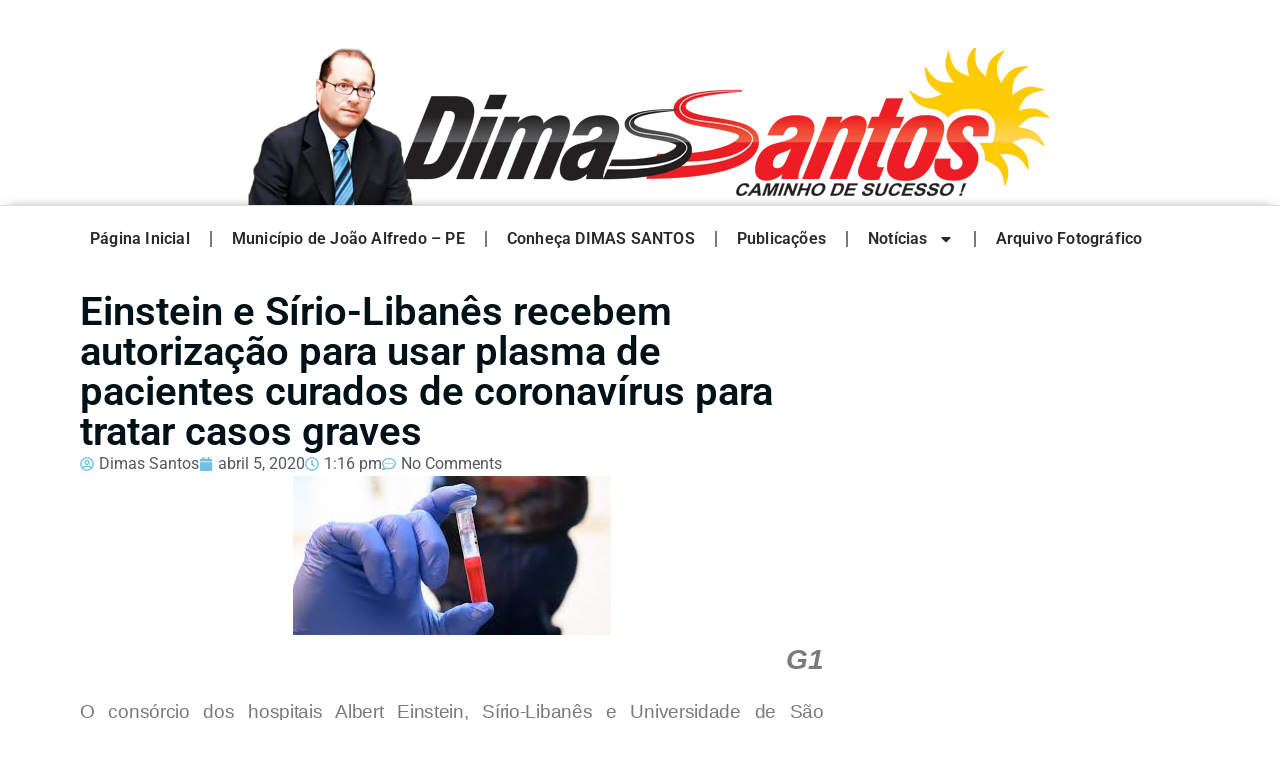

--- FILE ---
content_type: text/html; charset=UTF-8
request_url: https://dimassantos.com.br/einstein-e-sirio-libanes-recebem-autorizacao-para-usar-plasma-de-pacientes-curados-de-coronavirus-para-tratar-casos-graves/
body_size: 16638
content:
<!doctype html>
<html lang="pt-BR">
<head>
	<meta charset="UTF-8">
	<meta name="viewport" content="width=device-width, initial-scale=1">
	<link rel="profile" href="https://gmpg.org/xfn/11">
	<title>Einstein e Sírio-Libanês recebem autorização para usar plasma de pacientes curados de coronavírus para tratar casos graves &#8211; Blog do Dimas Santos</title>
<meta name='robots' content='max-image-preview:large' />
<link rel="alternate" type="application/rss+xml" title="Feed para Blog do Dimas Santos &raquo;" href="https://dimassantos.com.br/feed/" />
<link rel="alternate" type="application/rss+xml" title="Feed de comentários para Blog do Dimas Santos &raquo;" href="https://dimassantos.com.br/comments/feed/" />
<link rel="alternate" type="application/rss+xml" title="Feed de comentários para Blog do Dimas Santos &raquo; Einstein e Sírio-Libanês recebem autorização para usar plasma de pacientes curados de coronavírus para tratar casos graves" href="https://dimassantos.com.br/einstein-e-sirio-libanes-recebem-autorizacao-para-usar-plasma-de-pacientes-curados-de-coronavirus-para-tratar-casos-graves/feed/" />
<link rel="alternate" title="oEmbed (JSON)" type="application/json+oembed" href="https://dimassantos.com.br/wp-json/oembed/1.0/embed?url=https%3A%2F%2Fdimassantos.com.br%2Feinstein-e-sirio-libanes-recebem-autorizacao-para-usar-plasma-de-pacientes-curados-de-coronavirus-para-tratar-casos-graves%2F" />
<link rel="alternate" title="oEmbed (XML)" type="text/xml+oembed" href="https://dimassantos.com.br/wp-json/oembed/1.0/embed?url=https%3A%2F%2Fdimassantos.com.br%2Feinstein-e-sirio-libanes-recebem-autorizacao-para-usar-plasma-de-pacientes-curados-de-coronavirus-para-tratar-casos-graves%2F&#038;format=xml" />
<style id='wp-img-auto-sizes-contain-inline-css'>
img:is([sizes=auto i],[sizes^="auto," i]){contain-intrinsic-size:3000px 1500px}
/*# sourceURL=wp-img-auto-sizes-contain-inline-css */
</style>
<style id='wp-emoji-styles-inline-css'>

	img.wp-smiley, img.emoji {
		display: inline !important;
		border: none !important;
		box-shadow: none !important;
		height: 1em !important;
		width: 1em !important;
		margin: 0 0.07em !important;
		vertical-align: -0.1em !important;
		background: none !important;
		padding: 0 !important;
	}
/*# sourceURL=wp-emoji-styles-inline-css */
</style>
<link rel='stylesheet' id='wp-block-library-css' href='https://dimassantos.com.br/wp-includes/css/dist/block-library/style.min.css?ver=6.9' media='all' />
<style id='global-styles-inline-css'>
:root{--wp--preset--aspect-ratio--square: 1;--wp--preset--aspect-ratio--4-3: 4/3;--wp--preset--aspect-ratio--3-4: 3/4;--wp--preset--aspect-ratio--3-2: 3/2;--wp--preset--aspect-ratio--2-3: 2/3;--wp--preset--aspect-ratio--16-9: 16/9;--wp--preset--aspect-ratio--9-16: 9/16;--wp--preset--color--black: #000000;--wp--preset--color--cyan-bluish-gray: #abb8c3;--wp--preset--color--white: #ffffff;--wp--preset--color--pale-pink: #f78da7;--wp--preset--color--vivid-red: #cf2e2e;--wp--preset--color--luminous-vivid-orange: #ff6900;--wp--preset--color--luminous-vivid-amber: #fcb900;--wp--preset--color--light-green-cyan: #7bdcb5;--wp--preset--color--vivid-green-cyan: #00d084;--wp--preset--color--pale-cyan-blue: #8ed1fc;--wp--preset--color--vivid-cyan-blue: #0693e3;--wp--preset--color--vivid-purple: #9b51e0;--wp--preset--gradient--vivid-cyan-blue-to-vivid-purple: linear-gradient(135deg,rgb(6,147,227) 0%,rgb(155,81,224) 100%);--wp--preset--gradient--light-green-cyan-to-vivid-green-cyan: linear-gradient(135deg,rgb(122,220,180) 0%,rgb(0,208,130) 100%);--wp--preset--gradient--luminous-vivid-amber-to-luminous-vivid-orange: linear-gradient(135deg,rgb(252,185,0) 0%,rgb(255,105,0) 100%);--wp--preset--gradient--luminous-vivid-orange-to-vivid-red: linear-gradient(135deg,rgb(255,105,0) 0%,rgb(207,46,46) 100%);--wp--preset--gradient--very-light-gray-to-cyan-bluish-gray: linear-gradient(135deg,rgb(238,238,238) 0%,rgb(169,184,195) 100%);--wp--preset--gradient--cool-to-warm-spectrum: linear-gradient(135deg,rgb(74,234,220) 0%,rgb(151,120,209) 20%,rgb(207,42,186) 40%,rgb(238,44,130) 60%,rgb(251,105,98) 80%,rgb(254,248,76) 100%);--wp--preset--gradient--blush-light-purple: linear-gradient(135deg,rgb(255,206,236) 0%,rgb(152,150,240) 100%);--wp--preset--gradient--blush-bordeaux: linear-gradient(135deg,rgb(254,205,165) 0%,rgb(254,45,45) 50%,rgb(107,0,62) 100%);--wp--preset--gradient--luminous-dusk: linear-gradient(135deg,rgb(255,203,112) 0%,rgb(199,81,192) 50%,rgb(65,88,208) 100%);--wp--preset--gradient--pale-ocean: linear-gradient(135deg,rgb(255,245,203) 0%,rgb(182,227,212) 50%,rgb(51,167,181) 100%);--wp--preset--gradient--electric-grass: linear-gradient(135deg,rgb(202,248,128) 0%,rgb(113,206,126) 100%);--wp--preset--gradient--midnight: linear-gradient(135deg,rgb(2,3,129) 0%,rgb(40,116,252) 100%);--wp--preset--font-size--small: 13px;--wp--preset--font-size--medium: 20px;--wp--preset--font-size--large: 36px;--wp--preset--font-size--x-large: 42px;--wp--preset--spacing--20: 0.44rem;--wp--preset--spacing--30: 0.67rem;--wp--preset--spacing--40: 1rem;--wp--preset--spacing--50: 1.5rem;--wp--preset--spacing--60: 2.25rem;--wp--preset--spacing--70: 3.38rem;--wp--preset--spacing--80: 5.06rem;--wp--preset--shadow--natural: 6px 6px 9px rgba(0, 0, 0, 0.2);--wp--preset--shadow--deep: 12px 12px 50px rgba(0, 0, 0, 0.4);--wp--preset--shadow--sharp: 6px 6px 0px rgba(0, 0, 0, 0.2);--wp--preset--shadow--outlined: 6px 6px 0px -3px rgb(255, 255, 255), 6px 6px rgb(0, 0, 0);--wp--preset--shadow--crisp: 6px 6px 0px rgb(0, 0, 0);}:root { --wp--style--global--content-size: 800px;--wp--style--global--wide-size: 1200px; }:where(body) { margin: 0; }.wp-site-blocks > .alignleft { float: left; margin-right: 2em; }.wp-site-blocks > .alignright { float: right; margin-left: 2em; }.wp-site-blocks > .aligncenter { justify-content: center; margin-left: auto; margin-right: auto; }:where(.wp-site-blocks) > * { margin-block-start: 24px; margin-block-end: 0; }:where(.wp-site-blocks) > :first-child { margin-block-start: 0; }:where(.wp-site-blocks) > :last-child { margin-block-end: 0; }:root { --wp--style--block-gap: 24px; }:root :where(.is-layout-flow) > :first-child{margin-block-start: 0;}:root :where(.is-layout-flow) > :last-child{margin-block-end: 0;}:root :where(.is-layout-flow) > *{margin-block-start: 24px;margin-block-end: 0;}:root :where(.is-layout-constrained) > :first-child{margin-block-start: 0;}:root :where(.is-layout-constrained) > :last-child{margin-block-end: 0;}:root :where(.is-layout-constrained) > *{margin-block-start: 24px;margin-block-end: 0;}:root :where(.is-layout-flex){gap: 24px;}:root :where(.is-layout-grid){gap: 24px;}.is-layout-flow > .alignleft{float: left;margin-inline-start: 0;margin-inline-end: 2em;}.is-layout-flow > .alignright{float: right;margin-inline-start: 2em;margin-inline-end: 0;}.is-layout-flow > .aligncenter{margin-left: auto !important;margin-right: auto !important;}.is-layout-constrained > .alignleft{float: left;margin-inline-start: 0;margin-inline-end: 2em;}.is-layout-constrained > .alignright{float: right;margin-inline-start: 2em;margin-inline-end: 0;}.is-layout-constrained > .aligncenter{margin-left: auto !important;margin-right: auto !important;}.is-layout-constrained > :where(:not(.alignleft):not(.alignright):not(.alignfull)){max-width: var(--wp--style--global--content-size);margin-left: auto !important;margin-right: auto !important;}.is-layout-constrained > .alignwide{max-width: var(--wp--style--global--wide-size);}body .is-layout-flex{display: flex;}.is-layout-flex{flex-wrap: wrap;align-items: center;}.is-layout-flex > :is(*, div){margin: 0;}body .is-layout-grid{display: grid;}.is-layout-grid > :is(*, div){margin: 0;}body{padding-top: 0px;padding-right: 0px;padding-bottom: 0px;padding-left: 0px;}a:where(:not(.wp-element-button)){text-decoration: underline;}:root :where(.wp-element-button, .wp-block-button__link){background-color: #32373c;border-width: 0;color: #fff;font-family: inherit;font-size: inherit;font-style: inherit;font-weight: inherit;letter-spacing: inherit;line-height: inherit;padding-top: calc(0.667em + 2px);padding-right: calc(1.333em + 2px);padding-bottom: calc(0.667em + 2px);padding-left: calc(1.333em + 2px);text-decoration: none;text-transform: inherit;}.has-black-color{color: var(--wp--preset--color--black) !important;}.has-cyan-bluish-gray-color{color: var(--wp--preset--color--cyan-bluish-gray) !important;}.has-white-color{color: var(--wp--preset--color--white) !important;}.has-pale-pink-color{color: var(--wp--preset--color--pale-pink) !important;}.has-vivid-red-color{color: var(--wp--preset--color--vivid-red) !important;}.has-luminous-vivid-orange-color{color: var(--wp--preset--color--luminous-vivid-orange) !important;}.has-luminous-vivid-amber-color{color: var(--wp--preset--color--luminous-vivid-amber) !important;}.has-light-green-cyan-color{color: var(--wp--preset--color--light-green-cyan) !important;}.has-vivid-green-cyan-color{color: var(--wp--preset--color--vivid-green-cyan) !important;}.has-pale-cyan-blue-color{color: var(--wp--preset--color--pale-cyan-blue) !important;}.has-vivid-cyan-blue-color{color: var(--wp--preset--color--vivid-cyan-blue) !important;}.has-vivid-purple-color{color: var(--wp--preset--color--vivid-purple) !important;}.has-black-background-color{background-color: var(--wp--preset--color--black) !important;}.has-cyan-bluish-gray-background-color{background-color: var(--wp--preset--color--cyan-bluish-gray) !important;}.has-white-background-color{background-color: var(--wp--preset--color--white) !important;}.has-pale-pink-background-color{background-color: var(--wp--preset--color--pale-pink) !important;}.has-vivid-red-background-color{background-color: var(--wp--preset--color--vivid-red) !important;}.has-luminous-vivid-orange-background-color{background-color: var(--wp--preset--color--luminous-vivid-orange) !important;}.has-luminous-vivid-amber-background-color{background-color: var(--wp--preset--color--luminous-vivid-amber) !important;}.has-light-green-cyan-background-color{background-color: var(--wp--preset--color--light-green-cyan) !important;}.has-vivid-green-cyan-background-color{background-color: var(--wp--preset--color--vivid-green-cyan) !important;}.has-pale-cyan-blue-background-color{background-color: var(--wp--preset--color--pale-cyan-blue) !important;}.has-vivid-cyan-blue-background-color{background-color: var(--wp--preset--color--vivid-cyan-blue) !important;}.has-vivid-purple-background-color{background-color: var(--wp--preset--color--vivid-purple) !important;}.has-black-border-color{border-color: var(--wp--preset--color--black) !important;}.has-cyan-bluish-gray-border-color{border-color: var(--wp--preset--color--cyan-bluish-gray) !important;}.has-white-border-color{border-color: var(--wp--preset--color--white) !important;}.has-pale-pink-border-color{border-color: var(--wp--preset--color--pale-pink) !important;}.has-vivid-red-border-color{border-color: var(--wp--preset--color--vivid-red) !important;}.has-luminous-vivid-orange-border-color{border-color: var(--wp--preset--color--luminous-vivid-orange) !important;}.has-luminous-vivid-amber-border-color{border-color: var(--wp--preset--color--luminous-vivid-amber) !important;}.has-light-green-cyan-border-color{border-color: var(--wp--preset--color--light-green-cyan) !important;}.has-vivid-green-cyan-border-color{border-color: var(--wp--preset--color--vivid-green-cyan) !important;}.has-pale-cyan-blue-border-color{border-color: var(--wp--preset--color--pale-cyan-blue) !important;}.has-vivid-cyan-blue-border-color{border-color: var(--wp--preset--color--vivid-cyan-blue) !important;}.has-vivid-purple-border-color{border-color: var(--wp--preset--color--vivid-purple) !important;}.has-vivid-cyan-blue-to-vivid-purple-gradient-background{background: var(--wp--preset--gradient--vivid-cyan-blue-to-vivid-purple) !important;}.has-light-green-cyan-to-vivid-green-cyan-gradient-background{background: var(--wp--preset--gradient--light-green-cyan-to-vivid-green-cyan) !important;}.has-luminous-vivid-amber-to-luminous-vivid-orange-gradient-background{background: var(--wp--preset--gradient--luminous-vivid-amber-to-luminous-vivid-orange) !important;}.has-luminous-vivid-orange-to-vivid-red-gradient-background{background: var(--wp--preset--gradient--luminous-vivid-orange-to-vivid-red) !important;}.has-very-light-gray-to-cyan-bluish-gray-gradient-background{background: var(--wp--preset--gradient--very-light-gray-to-cyan-bluish-gray) !important;}.has-cool-to-warm-spectrum-gradient-background{background: var(--wp--preset--gradient--cool-to-warm-spectrum) !important;}.has-blush-light-purple-gradient-background{background: var(--wp--preset--gradient--blush-light-purple) !important;}.has-blush-bordeaux-gradient-background{background: var(--wp--preset--gradient--blush-bordeaux) !important;}.has-luminous-dusk-gradient-background{background: var(--wp--preset--gradient--luminous-dusk) !important;}.has-pale-ocean-gradient-background{background: var(--wp--preset--gradient--pale-ocean) !important;}.has-electric-grass-gradient-background{background: var(--wp--preset--gradient--electric-grass) !important;}.has-midnight-gradient-background{background: var(--wp--preset--gradient--midnight) !important;}.has-small-font-size{font-size: var(--wp--preset--font-size--small) !important;}.has-medium-font-size{font-size: var(--wp--preset--font-size--medium) !important;}.has-large-font-size{font-size: var(--wp--preset--font-size--large) !important;}.has-x-large-font-size{font-size: var(--wp--preset--font-size--x-large) !important;}
:root :where(.wp-block-pullquote){font-size: 1.5em;line-height: 1.6;}
/*# sourceURL=global-styles-inline-css */
</style>
<style id='dominant-color-styles-inline-css'>
img[data-dominant-color]:not(.has-transparency) { background-color: var(--dominant-color); }
/*# sourceURL=dominant-color-styles-inline-css */
</style>
<link rel='stylesheet' id='hello-elementor-css' href='https://dimassantos.com.br/wp-content/themes/hello-elementor/assets/css/reset.css?ver=3.4.5' media='all' />
<link rel='stylesheet' id='hello-elementor-theme-style-css' href='https://dimassantos.com.br/wp-content/themes/hello-elementor/assets/css/theme.css?ver=3.4.5' media='all' />
<link rel='stylesheet' id='hello-elementor-header-footer-css' href='https://dimassantos.com.br/wp-content/themes/hello-elementor/assets/css/header-footer.css?ver=3.4.5' media='all' />
<link rel='stylesheet' id='elementor-frontend-css' href='https://dimassantos.com.br/wp-content/plugins/elementor/assets/css/frontend.min.css?ver=3.34.4' media='all' />
<link rel='stylesheet' id='elementor-post-69213-css' href='https://dimassantos.com.br/wp-content/uploads/elementor/css/post-69213.css?ver=1769754016' media='all' />
<link rel='stylesheet' id='widget-image-css' href='https://dimassantos.com.br/wp-content/plugins/elementor/assets/css/widget-image.min.css?ver=3.34.4' media='all' />
<link rel='stylesheet' id='widget-nav-menu-css' href='https://dimassantos.com.br/wp-content/plugins/pro-elements/assets/css/widget-nav-menu.min.css?ver=3.34.0' media='all' />
<link rel='stylesheet' id='widget-heading-css' href='https://dimassantos.com.br/wp-content/plugins/elementor/assets/css/widget-heading.min.css?ver=3.34.4' media='all' />
<link rel='stylesheet' id='widget-post-info-css' href='https://dimassantos.com.br/wp-content/plugins/pro-elements/assets/css/widget-post-info.min.css?ver=3.34.0' media='all' />
<link rel='stylesheet' id='widget-icon-list-css' href='https://dimassantos.com.br/wp-content/plugins/elementor/assets/css/widget-icon-list.min.css?ver=3.34.4' media='all' />
<link rel='stylesheet' id='widget-post-navigation-css' href='https://dimassantos.com.br/wp-content/plugins/pro-elements/assets/css/widget-post-navigation.min.css?ver=3.34.0' media='all' />
<link rel='stylesheet' id='widget-author-box-css' href='https://dimassantos.com.br/wp-content/plugins/pro-elements/assets/css/widget-author-box.min.css?ver=3.34.0' media='all' />
<link rel='stylesheet' id='elementor-post-69219-css' href='https://dimassantos.com.br/wp-content/uploads/elementor/css/post-69219.css?ver=1769754017' media='all' />
<link rel='stylesheet' id='elementor-post-69234-css' href='https://dimassantos.com.br/wp-content/uploads/elementor/css/post-69234.css?ver=1769754017' media='all' />
<link rel='stylesheet' id='elementor-post-69497-css' href='https://dimassantos.com.br/wp-content/uploads/elementor/css/post-69497.css?ver=1769754017' media='all' />
<link rel='stylesheet' id='elementor-gf-local-roboto-css' href='https://dimassantos.com.br/wp-content/uploads/elementor/google-fonts/css/roboto.css?ver=1742235636' media='all' />
<link rel='stylesheet' id='elementor-gf-local-robotoslab-css' href='https://dimassantos.com.br/wp-content/uploads/elementor/google-fonts/css/robotoslab.css?ver=1742235641' media='all' />
<link rel='stylesheet' id='elementor-gf-local-ubuntu-css' href='https://dimassantos.com.br/wp-content/uploads/elementor/google-fonts/css/ubuntu.css?ver=1742235652' media='all' />
<script src="https://dimassantos.com.br/wp-includes/js/jquery/jquery.min.js?ver=3.7.1" id="jquery-core-js"></script>
<script src="https://dimassantos.com.br/wp-includes/js/jquery/jquery-migrate.min.js?ver=3.4.1" id="jquery-migrate-js"></script>
<link rel="https://api.w.org/" href="https://dimassantos.com.br/wp-json/" /><link rel="alternate" title="JSON" type="application/json" href="https://dimassantos.com.br/wp-json/wp/v2/posts/30540" /><link rel="EditURI" type="application/rsd+xml" title="RSD" href="https://dimassantos.com.br/xmlrpc.php?rsd" />
<meta name="generator" content="WordPress 6.9" />
<link rel="canonical" href="https://dimassantos.com.br/einstein-e-sirio-libanes-recebem-autorizacao-para-usar-plasma-de-pacientes-curados-de-coronavirus-para-tratar-casos-graves/" />
<link rel='shortlink' href='https://dimassantos.com.br/?p=30540' />
<meta name="generator" content="dominant-color-images 1.2.0">
<meta name="generator" content="webp-uploads 2.6.1">
<meta name="description" content="G1 O consórcio dos hospitais Albert Einstein, Sírio-Libanês e Universidade de São Paulo receberam autorização da Comissão Nacional de Ética em Pesquisa (Conep) para começar a fazer testes clínicos com plasma de pacientes que já se recuperaram do coronavírus em doentes em estado grave. Nos Estados Unidos, a agência que regulamenta medicamentos, a Food and Drug Administration (FDA), autorizou o tratamento experimental contra a Covid-19 usando plasma de pacientes que já se recuperaram da doença provocada pelo novo coronavírus. Um estudo feito com cinco pacientes graves internados em um hospital da China, usando o mesmo método, já demonstrou eficiência. &#8220;Se a terapia funcionar como nós estamos esperando, dentro dos parâmetros que nós estamos esperando, ela deve ser útil para evitar que um grande número de pessoas vá para a UTI. Que é justamente aonde está o maior gargalo. Você tem bem menos gargalo, felizmente, na internação comum do que em UTI, porque os números […]">
<meta name="generator" content="Elementor 3.34.4; features: e_font_icon_svg, additional_custom_breakpoints; settings: css_print_method-external, google_font-enabled, font_display-swap">
			<style>
				.e-con.e-parent:nth-of-type(n+4):not(.e-lazyloaded):not(.e-no-lazyload),
				.e-con.e-parent:nth-of-type(n+4):not(.e-lazyloaded):not(.e-no-lazyload) * {
					background-image: none !important;
				}
				@media screen and (max-height: 1024px) {
					.e-con.e-parent:nth-of-type(n+3):not(.e-lazyloaded):not(.e-no-lazyload),
					.e-con.e-parent:nth-of-type(n+3):not(.e-lazyloaded):not(.e-no-lazyload) * {
						background-image: none !important;
					}
				}
				@media screen and (max-height: 640px) {
					.e-con.e-parent:nth-of-type(n+2):not(.e-lazyloaded):not(.e-no-lazyload),
					.e-con.e-parent:nth-of-type(n+2):not(.e-lazyloaded):not(.e-no-lazyload) * {
						background-image: none !important;
					}
				}
			</style>
			<link rel="icon" href="https://dimassantos.com.br/wp-content/uploads/2024/12/cropped-favicon-32x32.png" sizes="32x32" />
<link rel="icon" href="https://dimassantos.com.br/wp-content/uploads/2024/12/cropped-favicon-192x192.png" sizes="192x192" />
<link rel="apple-touch-icon" href="https://dimassantos.com.br/wp-content/uploads/2024/12/cropped-favicon-180x180.png" />
<meta name="msapplication-TileImage" content="https://dimassantos.com.br/wp-content/uploads/2024/12/cropped-favicon-270x270.png" />
</head>
<body class="wp-singular post-template-default single single-post postid-30540 single-format-standard wp-custom-logo wp-embed-responsive wp-theme-hello-elementor hello-elementor-default elementor-default elementor-kit-69213 elementor-page-69497">


<a class="skip-link screen-reader-text" href="#content">Ir para o conteúdo</a>

		<header data-elementor-type="header" data-elementor-id="69219" class="elementor elementor-69219 elementor-location-header" data-elementor-post-type="elementor_library">
			<div class="elementor-element elementor-element-1d12f95 e-flex e-con-boxed e-con e-parent" data-id="1d12f95" data-element_type="container">
					<div class="e-con-inner">
				<div class="elementor-element elementor-element-1c980c8 elementor-widget elementor-widget-theme-site-logo elementor-widget-image" data-id="1c980c8" data-element_type="widget" data-widget_type="theme-site-logo.default">
				<div class="elementor-widget-container">
											<a href="https://dimassantos.com.br">
			<img fetchpriority="high" width="980" height="195" src="https://dimassantos.com.br/wp-content/uploads/cropped-logodimassantosnova-1.webp" class="attachment-full size-full wp-image-81114" alt="" srcset="https://dimassantos.com.br/wp-content/uploads/cropped-logodimassantosnova-1.webp 980w, https://dimassantos.com.br/wp-content/uploads/cropped-logodimassantosnova-1-300x60.webp 300w, https://dimassantos.com.br/wp-content/uploads/cropped-logodimassantosnova-1-768x153.webp 768w" sizes="(max-width: 980px) 100vw, 980px" />				</a>
											</div>
				</div>
					</div>
				</div>
		<div class="elementor-element elementor-element-f51cbb5 e-flex e-con-boxed e-con e-parent" data-id="f51cbb5" data-element_type="container">
					<div class="e-con-inner">
				<div class="elementor-element elementor-element-ea16c4b elementor-nav-menu--dropdown-tablet elementor-nav-menu__text-align-aside elementor-nav-menu--toggle elementor-nav-menu--burger elementor-widget elementor-widget-nav-menu" data-id="ea16c4b" data-element_type="widget" data-settings="{&quot;layout&quot;:&quot;horizontal&quot;,&quot;submenu_icon&quot;:{&quot;value&quot;:&quot;&lt;svg aria-hidden=\&quot;true\&quot; class=\&quot;e-font-icon-svg e-fas-caret-down\&quot; viewBox=\&quot;0 0 320 512\&quot; xmlns=\&quot;http:\/\/www.w3.org\/2000\/svg\&quot;&gt;&lt;path d=\&quot;M31.3 192h257.3c17.8 0 26.7 21.5 14.1 34.1L174.1 354.8c-7.8 7.8-20.5 7.8-28.3 0L17.2 226.1C4.6 213.5 13.5 192 31.3 192z\&quot;&gt;&lt;\/path&gt;&lt;\/svg&gt;&quot;,&quot;library&quot;:&quot;fa-solid&quot;},&quot;toggle&quot;:&quot;burger&quot;}" data-widget_type="nav-menu.default">
				<div class="elementor-widget-container">
								<nav aria-label="Menu" class="elementor-nav-menu--main elementor-nav-menu__container elementor-nav-menu--layout-horizontal e--pointer-underline e--animation-fade">
				<ul id="menu-1-ea16c4b" class="elementor-nav-menu"><li class="menu-item menu-item-type-custom menu-item-object-custom menu-item-69341"><a href="/" class="elementor-item">Página Inicial</a></li>
<li class="menu-item menu-item-type-post_type menu-item-object-page menu-item-69229"><a href="https://dimassantos.com.br/municipio-de-joao-alfredo-pe/" class="elementor-item">Município de João Alfredo – PE</a></li>
<li class="menu-item menu-item-type-post_type menu-item-object-page menu-item-69227"><a href="https://dimassantos.com.br/conheca-dimas-santos/" class="elementor-item">Conheça DIMAS SANTOS</a></li>
<li class="menu-item menu-item-type-post_type menu-item-object-page menu-item-69230"><a href="https://dimassantos.com.br/publicacoes/" class="elementor-item">Publicações</a></li>
<li class="menu-item menu-item-type-taxonomy menu-item-object-category menu-item-has-children menu-item-70085"><a href="https://dimassantos.com.br/categoria/geral-2/noticias/" class="elementor-item">Notícias</a>
<ul class="sub-menu elementor-nav-menu--dropdown">
	<li class="menu-item menu-item-type-taxonomy menu-item-object-category menu-item-69343"><a href="https://dimassantos.com.br/categoria/geral-2/entreterimento/mensagem/" class="elementor-sub-item">Reflexão do dia</a></li>
	<li class="menu-item menu-item-type-taxonomy menu-item-object-category current-post-ancestor menu-item-70049"><a href="https://dimassantos.com.br/categoria/geral-2/" class="elementor-sub-item">Geral</a></li>
	<li class="menu-item menu-item-type-taxonomy menu-item-object-category menu-item-70050"><a href="https://dimassantos.com.br/categoria/geral-2/atualidade/" class="elementor-sub-item">Atualidade</a></li>
	<li class="menu-item menu-item-type-taxonomy menu-item-object-category menu-item-70051"><a href="https://dimassantos.com.br/categoria/geral-2/atualidade/agreste/" class="elementor-sub-item">Agreste</a></li>
	<li class="menu-item menu-item-type-taxonomy menu-item-object-category menu-item-70052"><a href="https://dimassantos.com.br/categoria/geral-2/atualidade/bom-jardim/" class="elementor-sub-item">Bom Jardim</a></li>
	<li class="menu-item menu-item-type-taxonomy menu-item-object-category menu-item-70053"><a href="https://dimassantos.com.br/categoria/geral-2/atualidade/concursos/" class="elementor-sub-item">Concursos</a></li>
	<li class="menu-item menu-item-type-taxonomy menu-item-object-category menu-item-70054"><a href="https://dimassantos.com.br/categoria/geral-2/atualidade/curiosidades/" class="elementor-sub-item">Curiosidades</a></li>
	<li class="menu-item menu-item-type-taxonomy menu-item-object-category menu-item-70055"><a href="https://dimassantos.com.br/categoria/geral-2/atualidade/economia/" class="elementor-sub-item">Economia</a></li>
	<li class="menu-item menu-item-type-taxonomy menu-item-object-category menu-item-70056"><a href="https://dimassantos.com.br/categoria/geral-2/atualidade/educacao/" class="elementor-sub-item">Educação</a></li>
	<li class="menu-item menu-item-type-taxonomy menu-item-object-category menu-item-70057"><a href="https://dimassantos.com.br/categoria/geral-2/atualidade/educacao/historia/" class="elementor-sub-item">História</a></li>
	<li class="menu-item menu-item-type-taxonomy menu-item-object-category menu-item-70058"><a href="https://dimassantos.com.br/categoria/geral-2/atualidade/educacao/literatura/" class="elementor-sub-item">Literatura</a></li>
	<li class="menu-item menu-item-type-taxonomy menu-item-object-category menu-item-70059"><a href="https://dimassantos.com.br/categoria/geral-2/atualidade/educacao/poesia/" class="elementor-sub-item">Poesia</a></li>
	<li class="menu-item menu-item-type-taxonomy menu-item-object-category menu-item-70060"><a href="https://dimassantos.com.br/categoria/geral-2/atualidade/esportes/" class="elementor-sub-item">Esportes</a></li>
	<li class="menu-item menu-item-type-taxonomy menu-item-object-category menu-item-70061"><a href="https://dimassantos.com.br/categoria/geral-2/atualidade/financas/" class="elementor-sub-item">Finanças</a></li>
	<li class="menu-item menu-item-type-taxonomy menu-item-object-category menu-item-70062"><a href="https://dimassantos.com.br/categoria/geral-2/atualidade/industria-e-comercio/" class="elementor-sub-item">Indústria e Comércio</a></li>
	<li class="menu-item menu-item-type-taxonomy menu-item-object-category menu-item-70063"><a href="https://dimassantos.com.br/categoria/geral-2/atualidade/joao-alfredo/" class="elementor-sub-item">João Alfredo</a></li>
	<li class="menu-item menu-item-type-taxonomy menu-item-object-category menu-item-70064"><a href="https://dimassantos.com.br/categoria/geral-2/atualidade/justica-eleitoral/" class="elementor-sub-item">Justiça Eleitoral</a></li>
	<li class="menu-item menu-item-type-taxonomy menu-item-object-category menu-item-70065"><a href="https://dimassantos.com.br/categoria/geral-2/atualidade/loterias/" class="elementor-sub-item">Loterias</a></li>
	<li class="menu-item menu-item-type-taxonomy menu-item-object-category menu-item-70066"><a href="https://dimassantos.com.br/categoria/geral-2/atualidade/opiniao/" class="elementor-sub-item">Opinião</a></li>
	<li class="menu-item menu-item-type-taxonomy menu-item-object-category menu-item-70067"><a href="https://dimassantos.com.br/categoria/geral-2/atualidade/pesquisa/" class="elementor-sub-item">Pesquisa</a></li>
	<li class="menu-item menu-item-type-taxonomy menu-item-object-category menu-item-70068"><a href="https://dimassantos.com.br/categoria/geral-2/atualidade/policial/" class="elementor-sub-item">Policial</a></li>
	<li class="menu-item menu-item-type-taxonomy menu-item-object-category menu-item-70069"><a href="https://dimassantos.com.br/categoria/geral-2/atualidade/politica/" class="elementor-sub-item">Política</a></li>
	<li class="menu-item menu-item-type-taxonomy menu-item-object-category menu-item-70070"><a href="https://dimassantos.com.br/categoria/geral-2/atualidade/politica/eleicoes/" class="elementor-sub-item">Eleições</a></li>
	<li class="menu-item menu-item-type-taxonomy menu-item-object-category menu-item-70071"><a href="https://dimassantos.com.br/categoria/geral-2/atualidade/previdencia/" class="elementor-sub-item">Previdência</a></li>
	<li class="menu-item menu-item-type-taxonomy menu-item-object-category menu-item-70072"><a href="https://dimassantos.com.br/categoria/geral-2/ciencia-e-tecnologia/" class="elementor-sub-item">Ciência e Tecnologia</a></li>
	<li class="menu-item menu-item-type-taxonomy menu-item-object-category menu-item-70073"><a href="https://dimassantos.com.br/categoria/geral-2/cronica/" class="elementor-sub-item">Crônica</a></li>
	<li class="menu-item menu-item-type-taxonomy menu-item-object-category menu-item-70074"><a href="https://dimassantos.com.br/categoria/geral-2/cultura/" class="elementor-sub-item">Cultura</a></li>
	<li class="menu-item menu-item-type-taxonomy menu-item-object-category menu-item-70075"><a href="https://dimassantos.com.br/categoria/geral-2/cultura/arquivo-fotografico/" class="elementor-sub-item">Arquivo Fotográfico</a></li>
	<li class="menu-item menu-item-type-taxonomy menu-item-object-category menu-item-70076"><a href="https://dimassantos.com.br/categoria/geral-2/cultura/artes/" class="elementor-sub-item">Artes</a></li>
	<li class="menu-item menu-item-type-taxonomy menu-item-object-category menu-item-70077"><a href="https://dimassantos.com.br/categoria/geral-2/cultura/religiao/" class="elementor-sub-item">Religião</a></li>
	<li class="menu-item menu-item-type-taxonomy menu-item-object-category menu-item-70078"><a href="https://dimassantos.com.br/categoria/geral-2/enquete/" class="elementor-sub-item">Enquete</a></li>
	<li class="menu-item menu-item-type-taxonomy menu-item-object-category menu-item-70079"><a href="https://dimassantos.com.br/categoria/geral-2/entreterimento/" class="elementor-sub-item">Entretenimento</a></li>
	<li class="menu-item menu-item-type-taxonomy menu-item-object-category menu-item-70080"><a href="https://dimassantos.com.br/categoria/geral-2/entreterimento/cinema-e-tv/" class="elementor-sub-item">Cinema e TV</a></li>
	<li class="menu-item menu-item-type-taxonomy menu-item-object-category menu-item-70081"><a href="https://dimassantos.com.br/categoria/geral-2/entreterimento/humor/" class="elementor-sub-item">Humor</a></li>
	<li class="menu-item menu-item-type-taxonomy menu-item-object-category menu-item-70082"><a href="https://dimassantos.com.br/categoria/geral-2/entreterimento/mensagem/" class="elementor-sub-item">Mensagem</a></li>
	<li class="menu-item menu-item-type-taxonomy menu-item-object-category menu-item-70083"><a href="https://dimassantos.com.br/categoria/geral-2/entreterimento/musica/" class="elementor-sub-item">Música</a></li>
	<li class="menu-item menu-item-type-taxonomy menu-item-object-category menu-item-70084"><a href="https://dimassantos.com.br/categoria/geral-2/mundo/" class="elementor-sub-item">Mundo</a></li>
	<li class="menu-item menu-item-type-taxonomy menu-item-object-category menu-item-70086"><a href="https://dimassantos.com.br/categoria/geral-2/pernambuco/" class="elementor-sub-item">Pernambuco</a></li>
	<li class="menu-item menu-item-type-taxonomy menu-item-object-category menu-item-70087"><a href="https://dimassantos.com.br/categoria/geral-2/sem-categoria/" class="elementor-sub-item">Sem categoria</a></li>
	<li class="menu-item menu-item-type-taxonomy menu-item-object-category menu-item-70088"><a href="https://dimassantos.com.br/categoria/ministerio-publico/" class="elementor-sub-item">Ministério Público</a></li>
	<li class="menu-item menu-item-type-taxonomy menu-item-object-category menu-item-70089"><a href="https://dimassantos.com.br/categoria/geral-2/viver/atitude/" class="elementor-sub-item">Atitude</a></li>
	<li class="menu-item menu-item-type-taxonomy menu-item-object-category menu-item-70090"><a href="https://dimassantos.com.br/categoria/geral-2/viver/beleza/" class="elementor-sub-item">Beleza</a></li>
	<li class="menu-item menu-item-type-taxonomy menu-item-object-category menu-item-70091"><a href="https://dimassantos.com.br/categoria/geral-2/viver/moda-e-estilo/" class="elementor-sub-item">Moda e Estilo</a></li>
	<li class="menu-item menu-item-type-taxonomy menu-item-object-category current-post-ancestor current-menu-parent current-post-parent menu-item-70092"><a href="https://dimassantos.com.br/categoria/geral-2/viver/saude/" class="elementor-sub-item">Saúde</a></li>
	<li class="menu-item menu-item-type-taxonomy menu-item-object-category menu-item-70094"><a href="https://dimassantos.com.br/categoria/geral-2/sociedade/comunidade/" class="elementor-sub-item">Comunidade</a></li>
	<li class="menu-item menu-item-type-taxonomy menu-item-object-category menu-item-70093"><a href="https://dimassantos.com.br/categoria/geral-2/sociedade/cidadania/" class="elementor-sub-item">Cidadania</a></li>
	<li class="menu-item menu-item-type-taxonomy menu-item-object-category menu-item-70098"><a href="https://dimassantos.com.br/categoria/geral-2/sociedade/cidadania/direito/" class="elementor-sub-item">Direito</a></li>
	<li class="menu-item menu-item-type-taxonomy menu-item-object-category menu-item-70095"><a href="https://dimassantos.com.br/categoria/geral-2/sociedade/meio-ambiente/" class="elementor-sub-item">Meio Ambiente</a></li>
	<li class="menu-item menu-item-type-taxonomy menu-item-object-category menu-item-70096"><a href="https://dimassantos.com.br/categoria/geral-2/sociedade/seguranca/" class="elementor-sub-item">Segurança</a></li>
	<li class="menu-item menu-item-type-taxonomy menu-item-object-category menu-item-70097"><a href="https://dimassantos.com.br/categoria/geral-2/sociedade/seguranca-publica/" class="elementor-sub-item">Segurança Pública</a></li>
</ul>
</li>
<li class="menu-item menu-item-type-taxonomy menu-item-object-category menu-item-70048"><a href="https://dimassantos.com.br/categoria/geral-2/cultura/arquivo-fotografico/" class="elementor-item">Arquivo Fotográfico</a></li>
</ul>			</nav>
					<div class="elementor-menu-toggle" role="button" tabindex="0" aria-label="Menu Toggle" aria-expanded="false">
			<svg aria-hidden="true" role="presentation" class="elementor-menu-toggle__icon--open e-font-icon-svg e-eicon-menu-bar" viewBox="0 0 1000 1000" xmlns="http://www.w3.org/2000/svg"><path d="M104 333H896C929 333 958 304 958 271S929 208 896 208H104C71 208 42 237 42 271S71 333 104 333ZM104 583H896C929 583 958 554 958 521S929 458 896 458H104C71 458 42 487 42 521S71 583 104 583ZM104 833H896C929 833 958 804 958 771S929 708 896 708H104C71 708 42 737 42 771S71 833 104 833Z"></path></svg><svg aria-hidden="true" role="presentation" class="elementor-menu-toggle__icon--close e-font-icon-svg e-eicon-close" viewBox="0 0 1000 1000" xmlns="http://www.w3.org/2000/svg"><path d="M742 167L500 408 258 167C246 154 233 150 217 150 196 150 179 158 167 167 154 179 150 196 150 212 150 229 154 242 171 254L408 500 167 742C138 771 138 800 167 829 196 858 225 858 254 829L496 587 738 829C750 842 767 846 783 846 800 846 817 842 829 829 842 817 846 804 846 783 846 767 842 750 829 737L588 500 833 258C863 229 863 200 833 171 804 137 775 137 742 167Z"></path></svg>		</div>
					<nav class="elementor-nav-menu--dropdown elementor-nav-menu__container" aria-hidden="true">
				<ul id="menu-2-ea16c4b" class="elementor-nav-menu"><li class="menu-item menu-item-type-custom menu-item-object-custom menu-item-69341"><a href="/" class="elementor-item" tabindex="-1">Página Inicial</a></li>
<li class="menu-item menu-item-type-post_type menu-item-object-page menu-item-69229"><a href="https://dimassantos.com.br/municipio-de-joao-alfredo-pe/" class="elementor-item" tabindex="-1">Município de João Alfredo – PE</a></li>
<li class="menu-item menu-item-type-post_type menu-item-object-page menu-item-69227"><a href="https://dimassantos.com.br/conheca-dimas-santos/" class="elementor-item" tabindex="-1">Conheça DIMAS SANTOS</a></li>
<li class="menu-item menu-item-type-post_type menu-item-object-page menu-item-69230"><a href="https://dimassantos.com.br/publicacoes/" class="elementor-item" tabindex="-1">Publicações</a></li>
<li class="menu-item menu-item-type-taxonomy menu-item-object-category menu-item-has-children menu-item-70085"><a href="https://dimassantos.com.br/categoria/geral-2/noticias/" class="elementor-item" tabindex="-1">Notícias</a>
<ul class="sub-menu elementor-nav-menu--dropdown">
	<li class="menu-item menu-item-type-taxonomy menu-item-object-category menu-item-69343"><a href="https://dimassantos.com.br/categoria/geral-2/entreterimento/mensagem/" class="elementor-sub-item" tabindex="-1">Reflexão do dia</a></li>
	<li class="menu-item menu-item-type-taxonomy menu-item-object-category current-post-ancestor menu-item-70049"><a href="https://dimassantos.com.br/categoria/geral-2/" class="elementor-sub-item" tabindex="-1">Geral</a></li>
	<li class="menu-item menu-item-type-taxonomy menu-item-object-category menu-item-70050"><a href="https://dimassantos.com.br/categoria/geral-2/atualidade/" class="elementor-sub-item" tabindex="-1">Atualidade</a></li>
	<li class="menu-item menu-item-type-taxonomy menu-item-object-category menu-item-70051"><a href="https://dimassantos.com.br/categoria/geral-2/atualidade/agreste/" class="elementor-sub-item" tabindex="-1">Agreste</a></li>
	<li class="menu-item menu-item-type-taxonomy menu-item-object-category menu-item-70052"><a href="https://dimassantos.com.br/categoria/geral-2/atualidade/bom-jardim/" class="elementor-sub-item" tabindex="-1">Bom Jardim</a></li>
	<li class="menu-item menu-item-type-taxonomy menu-item-object-category menu-item-70053"><a href="https://dimassantos.com.br/categoria/geral-2/atualidade/concursos/" class="elementor-sub-item" tabindex="-1">Concursos</a></li>
	<li class="menu-item menu-item-type-taxonomy menu-item-object-category menu-item-70054"><a href="https://dimassantos.com.br/categoria/geral-2/atualidade/curiosidades/" class="elementor-sub-item" tabindex="-1">Curiosidades</a></li>
	<li class="menu-item menu-item-type-taxonomy menu-item-object-category menu-item-70055"><a href="https://dimassantos.com.br/categoria/geral-2/atualidade/economia/" class="elementor-sub-item" tabindex="-1">Economia</a></li>
	<li class="menu-item menu-item-type-taxonomy menu-item-object-category menu-item-70056"><a href="https://dimassantos.com.br/categoria/geral-2/atualidade/educacao/" class="elementor-sub-item" tabindex="-1">Educação</a></li>
	<li class="menu-item menu-item-type-taxonomy menu-item-object-category menu-item-70057"><a href="https://dimassantos.com.br/categoria/geral-2/atualidade/educacao/historia/" class="elementor-sub-item" tabindex="-1">História</a></li>
	<li class="menu-item menu-item-type-taxonomy menu-item-object-category menu-item-70058"><a href="https://dimassantos.com.br/categoria/geral-2/atualidade/educacao/literatura/" class="elementor-sub-item" tabindex="-1">Literatura</a></li>
	<li class="menu-item menu-item-type-taxonomy menu-item-object-category menu-item-70059"><a href="https://dimassantos.com.br/categoria/geral-2/atualidade/educacao/poesia/" class="elementor-sub-item" tabindex="-1">Poesia</a></li>
	<li class="menu-item menu-item-type-taxonomy menu-item-object-category menu-item-70060"><a href="https://dimassantos.com.br/categoria/geral-2/atualidade/esportes/" class="elementor-sub-item" tabindex="-1">Esportes</a></li>
	<li class="menu-item menu-item-type-taxonomy menu-item-object-category menu-item-70061"><a href="https://dimassantos.com.br/categoria/geral-2/atualidade/financas/" class="elementor-sub-item" tabindex="-1">Finanças</a></li>
	<li class="menu-item menu-item-type-taxonomy menu-item-object-category menu-item-70062"><a href="https://dimassantos.com.br/categoria/geral-2/atualidade/industria-e-comercio/" class="elementor-sub-item" tabindex="-1">Indústria e Comércio</a></li>
	<li class="menu-item menu-item-type-taxonomy menu-item-object-category menu-item-70063"><a href="https://dimassantos.com.br/categoria/geral-2/atualidade/joao-alfredo/" class="elementor-sub-item" tabindex="-1">João Alfredo</a></li>
	<li class="menu-item menu-item-type-taxonomy menu-item-object-category menu-item-70064"><a href="https://dimassantos.com.br/categoria/geral-2/atualidade/justica-eleitoral/" class="elementor-sub-item" tabindex="-1">Justiça Eleitoral</a></li>
	<li class="menu-item menu-item-type-taxonomy menu-item-object-category menu-item-70065"><a href="https://dimassantos.com.br/categoria/geral-2/atualidade/loterias/" class="elementor-sub-item" tabindex="-1">Loterias</a></li>
	<li class="menu-item menu-item-type-taxonomy menu-item-object-category menu-item-70066"><a href="https://dimassantos.com.br/categoria/geral-2/atualidade/opiniao/" class="elementor-sub-item" tabindex="-1">Opinião</a></li>
	<li class="menu-item menu-item-type-taxonomy menu-item-object-category menu-item-70067"><a href="https://dimassantos.com.br/categoria/geral-2/atualidade/pesquisa/" class="elementor-sub-item" tabindex="-1">Pesquisa</a></li>
	<li class="menu-item menu-item-type-taxonomy menu-item-object-category menu-item-70068"><a href="https://dimassantos.com.br/categoria/geral-2/atualidade/policial/" class="elementor-sub-item" tabindex="-1">Policial</a></li>
	<li class="menu-item menu-item-type-taxonomy menu-item-object-category menu-item-70069"><a href="https://dimassantos.com.br/categoria/geral-2/atualidade/politica/" class="elementor-sub-item" tabindex="-1">Política</a></li>
	<li class="menu-item menu-item-type-taxonomy menu-item-object-category menu-item-70070"><a href="https://dimassantos.com.br/categoria/geral-2/atualidade/politica/eleicoes/" class="elementor-sub-item" tabindex="-1">Eleições</a></li>
	<li class="menu-item menu-item-type-taxonomy menu-item-object-category menu-item-70071"><a href="https://dimassantos.com.br/categoria/geral-2/atualidade/previdencia/" class="elementor-sub-item" tabindex="-1">Previdência</a></li>
	<li class="menu-item menu-item-type-taxonomy menu-item-object-category menu-item-70072"><a href="https://dimassantos.com.br/categoria/geral-2/ciencia-e-tecnologia/" class="elementor-sub-item" tabindex="-1">Ciência e Tecnologia</a></li>
	<li class="menu-item menu-item-type-taxonomy menu-item-object-category menu-item-70073"><a href="https://dimassantos.com.br/categoria/geral-2/cronica/" class="elementor-sub-item" tabindex="-1">Crônica</a></li>
	<li class="menu-item menu-item-type-taxonomy menu-item-object-category menu-item-70074"><a href="https://dimassantos.com.br/categoria/geral-2/cultura/" class="elementor-sub-item" tabindex="-1">Cultura</a></li>
	<li class="menu-item menu-item-type-taxonomy menu-item-object-category menu-item-70075"><a href="https://dimassantos.com.br/categoria/geral-2/cultura/arquivo-fotografico/" class="elementor-sub-item" tabindex="-1">Arquivo Fotográfico</a></li>
	<li class="menu-item menu-item-type-taxonomy menu-item-object-category menu-item-70076"><a href="https://dimassantos.com.br/categoria/geral-2/cultura/artes/" class="elementor-sub-item" tabindex="-1">Artes</a></li>
	<li class="menu-item menu-item-type-taxonomy menu-item-object-category menu-item-70077"><a href="https://dimassantos.com.br/categoria/geral-2/cultura/religiao/" class="elementor-sub-item" tabindex="-1">Religião</a></li>
	<li class="menu-item menu-item-type-taxonomy menu-item-object-category menu-item-70078"><a href="https://dimassantos.com.br/categoria/geral-2/enquete/" class="elementor-sub-item" tabindex="-1">Enquete</a></li>
	<li class="menu-item menu-item-type-taxonomy menu-item-object-category menu-item-70079"><a href="https://dimassantos.com.br/categoria/geral-2/entreterimento/" class="elementor-sub-item" tabindex="-1">Entretenimento</a></li>
	<li class="menu-item menu-item-type-taxonomy menu-item-object-category menu-item-70080"><a href="https://dimassantos.com.br/categoria/geral-2/entreterimento/cinema-e-tv/" class="elementor-sub-item" tabindex="-1">Cinema e TV</a></li>
	<li class="menu-item menu-item-type-taxonomy menu-item-object-category menu-item-70081"><a href="https://dimassantos.com.br/categoria/geral-2/entreterimento/humor/" class="elementor-sub-item" tabindex="-1">Humor</a></li>
	<li class="menu-item menu-item-type-taxonomy menu-item-object-category menu-item-70082"><a href="https://dimassantos.com.br/categoria/geral-2/entreterimento/mensagem/" class="elementor-sub-item" tabindex="-1">Mensagem</a></li>
	<li class="menu-item menu-item-type-taxonomy menu-item-object-category menu-item-70083"><a href="https://dimassantos.com.br/categoria/geral-2/entreterimento/musica/" class="elementor-sub-item" tabindex="-1">Música</a></li>
	<li class="menu-item menu-item-type-taxonomy menu-item-object-category menu-item-70084"><a href="https://dimassantos.com.br/categoria/geral-2/mundo/" class="elementor-sub-item" tabindex="-1">Mundo</a></li>
	<li class="menu-item menu-item-type-taxonomy menu-item-object-category menu-item-70086"><a href="https://dimassantos.com.br/categoria/geral-2/pernambuco/" class="elementor-sub-item" tabindex="-1">Pernambuco</a></li>
	<li class="menu-item menu-item-type-taxonomy menu-item-object-category menu-item-70087"><a href="https://dimassantos.com.br/categoria/geral-2/sem-categoria/" class="elementor-sub-item" tabindex="-1">Sem categoria</a></li>
	<li class="menu-item menu-item-type-taxonomy menu-item-object-category menu-item-70088"><a href="https://dimassantos.com.br/categoria/ministerio-publico/" class="elementor-sub-item" tabindex="-1">Ministério Público</a></li>
	<li class="menu-item menu-item-type-taxonomy menu-item-object-category menu-item-70089"><a href="https://dimassantos.com.br/categoria/geral-2/viver/atitude/" class="elementor-sub-item" tabindex="-1">Atitude</a></li>
	<li class="menu-item menu-item-type-taxonomy menu-item-object-category menu-item-70090"><a href="https://dimassantos.com.br/categoria/geral-2/viver/beleza/" class="elementor-sub-item" tabindex="-1">Beleza</a></li>
	<li class="menu-item menu-item-type-taxonomy menu-item-object-category menu-item-70091"><a href="https://dimassantos.com.br/categoria/geral-2/viver/moda-e-estilo/" class="elementor-sub-item" tabindex="-1">Moda e Estilo</a></li>
	<li class="menu-item menu-item-type-taxonomy menu-item-object-category current-post-ancestor current-menu-parent current-post-parent menu-item-70092"><a href="https://dimassantos.com.br/categoria/geral-2/viver/saude/" class="elementor-sub-item" tabindex="-1">Saúde</a></li>
	<li class="menu-item menu-item-type-taxonomy menu-item-object-category menu-item-70094"><a href="https://dimassantos.com.br/categoria/geral-2/sociedade/comunidade/" class="elementor-sub-item" tabindex="-1">Comunidade</a></li>
	<li class="menu-item menu-item-type-taxonomy menu-item-object-category menu-item-70093"><a href="https://dimassantos.com.br/categoria/geral-2/sociedade/cidadania/" class="elementor-sub-item" tabindex="-1">Cidadania</a></li>
	<li class="menu-item menu-item-type-taxonomy menu-item-object-category menu-item-70098"><a href="https://dimassantos.com.br/categoria/geral-2/sociedade/cidadania/direito/" class="elementor-sub-item" tabindex="-1">Direito</a></li>
	<li class="menu-item menu-item-type-taxonomy menu-item-object-category menu-item-70095"><a href="https://dimassantos.com.br/categoria/geral-2/sociedade/meio-ambiente/" class="elementor-sub-item" tabindex="-1">Meio Ambiente</a></li>
	<li class="menu-item menu-item-type-taxonomy menu-item-object-category menu-item-70096"><a href="https://dimassantos.com.br/categoria/geral-2/sociedade/seguranca/" class="elementor-sub-item" tabindex="-1">Segurança</a></li>
	<li class="menu-item menu-item-type-taxonomy menu-item-object-category menu-item-70097"><a href="https://dimassantos.com.br/categoria/geral-2/sociedade/seguranca-publica/" class="elementor-sub-item" tabindex="-1">Segurança Pública</a></li>
</ul>
</li>
<li class="menu-item menu-item-type-taxonomy menu-item-object-category menu-item-70048"><a href="https://dimassantos.com.br/categoria/geral-2/cultura/arquivo-fotografico/" class="elementor-item" tabindex="-1">Arquivo Fotográfico</a></li>
</ul>			</nav>
						</div>
				</div>
					</div>
				</div>
				</header>
				<div data-elementor-type="single-post" data-elementor-id="69497" class="elementor elementor-69497 elementor-location-single post-30540 post type-post status-publish format-standard has-post-thumbnail hentry category-saude" data-elementor-post-type="elementor_library">
			<div class="elementor-element elementor-element-3999634 e-flex e-con-boxed e-con e-parent" data-id="3999634" data-element_type="container">
					<div class="e-con-inner">
		<div class="elementor-element elementor-element-505e92a e-con-full e-flex e-con e-child" data-id="505e92a" data-element_type="container">
				<div class="elementor-element elementor-element-99905ef elementor-widget elementor-widget-theme-post-title elementor-page-title elementor-widget-heading" data-id="99905ef" data-element_type="widget" data-widget_type="theme-post-title.default">
				<div class="elementor-widget-container">
					<h1 class="elementor-heading-title elementor-size-default">Einstein e Sírio-Libanês recebem autorização para usar plasma de pacientes curados de coronavírus para tratar casos graves</h1>				</div>
				</div>
				<div class="elementor-element elementor-element-1685a48 elementor-widget elementor-widget-post-info" data-id="1685a48" data-element_type="widget" data-widget_type="post-info.default">
				<div class="elementor-widget-container">
							<ul class="elementor-inline-items elementor-icon-list-items elementor-post-info">
								<li class="elementor-icon-list-item elementor-repeater-item-a6e5856 elementor-inline-item" itemprop="author">
						<a href="https://dimassantos.com.br/author/dimassantos/">
											<span class="elementor-icon-list-icon">
								<svg aria-hidden="true" class="e-font-icon-svg e-far-user-circle" viewBox="0 0 496 512" xmlns="http://www.w3.org/2000/svg"><path d="M248 104c-53 0-96 43-96 96s43 96 96 96 96-43 96-96-43-96-96-96zm0 144c-26.5 0-48-21.5-48-48s21.5-48 48-48 48 21.5 48 48-21.5 48-48 48zm0-240C111 8 0 119 0 256s111 248 248 248 248-111 248-248S385 8 248 8zm0 448c-49.7 0-95.1-18.3-130.1-48.4 14.9-23 40.4-38.6 69.6-39.5 20.8 6.4 40.6 9.6 60.5 9.6s39.7-3.1 60.5-9.6c29.2 1 54.7 16.5 69.6 39.5-35 30.1-80.4 48.4-130.1 48.4zm162.7-84.1c-24.4-31.4-62.1-51.9-105.1-51.9-10.2 0-26 9.6-57.6 9.6-31.5 0-47.4-9.6-57.6-9.6-42.9 0-80.6 20.5-105.1 51.9C61.9 339.2 48 299.2 48 256c0-110.3 89.7-200 200-200s200 89.7 200 200c0 43.2-13.9 83.2-37.3 115.9z"></path></svg>							</span>
									<span class="elementor-icon-list-text elementor-post-info__item elementor-post-info__item--type-author">
										Dimas Santos					</span>
									</a>
				</li>
				<li class="elementor-icon-list-item elementor-repeater-item-d7827cc elementor-inline-item" itemprop="datePublished">
						<a href="https://dimassantos.com.br/2020/04/05/">
											<span class="elementor-icon-list-icon">
								<svg aria-hidden="true" class="e-font-icon-svg e-fas-calendar" viewBox="0 0 448 512" xmlns="http://www.w3.org/2000/svg"><path d="M12 192h424c6.6 0 12 5.4 12 12v260c0 26.5-21.5 48-48 48H48c-26.5 0-48-21.5-48-48V204c0-6.6 5.4-12 12-12zm436-44v-36c0-26.5-21.5-48-48-48h-48V12c0-6.6-5.4-12-12-12h-40c-6.6 0-12 5.4-12 12v52H160V12c0-6.6-5.4-12-12-12h-40c-6.6 0-12 5.4-12 12v52H48C21.5 64 0 85.5 0 112v36c0 6.6 5.4 12 12 12h424c6.6 0 12-5.4 12-12z"></path></svg>							</span>
									<span class="elementor-icon-list-text elementor-post-info__item elementor-post-info__item--type-date">
										<time>abril 5, 2020</time>					</span>
									</a>
				</li>
				<li class="elementor-icon-list-item elementor-repeater-item-f536870 elementor-inline-item">
										<span class="elementor-icon-list-icon">
								<svg aria-hidden="true" class="e-font-icon-svg e-far-clock" viewBox="0 0 512 512" xmlns="http://www.w3.org/2000/svg"><path d="M256 8C119 8 8 119 8 256s111 248 248 248 248-111 248-248S393 8 256 8zm0 448c-110.5 0-200-89.5-200-200S145.5 56 256 56s200 89.5 200 200-89.5 200-200 200zm61.8-104.4l-84.9-61.7c-3.1-2.3-4.9-5.9-4.9-9.7V116c0-6.6 5.4-12 12-12h32c6.6 0 12 5.4 12 12v141.7l66.8 48.6c5.4 3.9 6.5 11.4 2.6 16.8L334.6 349c-3.9 5.3-11.4 6.5-16.8 2.6z"></path></svg>							</span>
									<span class="elementor-icon-list-text elementor-post-info__item elementor-post-info__item--type-time">
										<time>1:16 pm</time>					</span>
								</li>
				<li class="elementor-icon-list-item elementor-repeater-item-856a514 elementor-inline-item" itemprop="commentCount">
						<a href="https://dimassantos.com.br/einstein-e-sirio-libanes-recebem-autorizacao-para-usar-plasma-de-pacientes-curados-de-coronavirus-para-tratar-casos-graves/#respond">
											<span class="elementor-icon-list-icon">
								<svg aria-hidden="true" class="e-font-icon-svg e-far-comment-dots" viewBox="0 0 512 512" xmlns="http://www.w3.org/2000/svg"><path d="M144 208c-17.7 0-32 14.3-32 32s14.3 32 32 32 32-14.3 32-32-14.3-32-32-32zm112 0c-17.7 0-32 14.3-32 32s14.3 32 32 32 32-14.3 32-32-14.3-32-32-32zm112 0c-17.7 0-32 14.3-32 32s14.3 32 32 32 32-14.3 32-32-14.3-32-32-32zM256 32C114.6 32 0 125.1 0 240c0 47.6 19.9 91.2 52.9 126.3C38 405.7 7 439.1 6.5 439.5c-6.6 7-8.4 17.2-4.6 26S14.4 480 24 480c61.5 0 110-25.7 139.1-46.3C192 442.8 223.2 448 256 448c141.4 0 256-93.1 256-208S397.4 32 256 32zm0 368c-26.7 0-53.1-4.1-78.4-12.1l-22.7-7.2-19.5 13.8c-14.3 10.1-33.9 21.4-57.5 29 7.3-12.1 14.4-25.7 19.9-40.2l10.6-28.1-20.6-21.8C69.7 314.1 48 282.2 48 240c0-88.2 93.3-160 208-160s208 71.8 208 160-93.3 160-208 160z"></path></svg>							</span>
									<span class="elementor-icon-list-text elementor-post-info__item elementor-post-info__item--type-comments">
										No Comments					</span>
									</a>
				</li>
				</ul>
						</div>
				</div>
				<div class="elementor-element elementor-element-eb9cc54 elementor-widget elementor-widget-theme-post-featured-image elementor-widget-image" data-id="eb9cc54" data-element_type="widget" data-widget_type="theme-post-featured-image.default">
				<div class="elementor-widget-container">
															<img width="318" height="159" src="https://dimassantos.com.br/wp-content/uploads/2024/03/download-5-6.jpg" class="attachment-full size-full wp-image-30541" alt="" srcset="https://dimassantos.com.br/wp-content/uploads/2024/03/download-5-6.jpg 318w, https://dimassantos.com.br/wp-content/uploads/2024/03/download-5-6-300x150.jpg 300w" sizes="(max-width: 318px) 100vw, 318px" />															</div>
				</div>
				<div class="elementor-element elementor-element-5caa64b elementor-widget elementor-widget-theme-post-content" data-id="5caa64b" data-element_type="widget" data-widget_type="theme-post-content.default">
				<div class="elementor-widget-container">
					<div class="mc-column content-text active-extra-styles " data-block-type="unstyled" data-block-weight="45" data-block-id="2">
<h3 style="text-align: right;" data-track-category="Link no Texto"><em><strong><span style="font-family: arial, helvetica, sans-serif;">G1</span></strong></em></h3>
<h3 class="content-text__container " style="text-align: justify;" data-track-category="Link no Texto"><span style="font-family: arial, helvetica, sans-serif; font-size: 14pt;">O consórcio dos hospitais Albert Einstein, Sírio-Libanês e Universidade de São Paulo <a href="https://g1.globo.com/sp/sao-paulo/noticia/2020/04/02/einstein-aguarda-comissao-nacional-de-etica-para-usar-plasma-de-pacientes-curados-de-coronavirus-para-tratar-casos-graves.ghtml">receberam autorização da Comissão Nacional de Ética em Pesquisa</a> (Conep) para começar a <a href="https://g1.globo.com/bemestar/coronavirus/noticia/2020/03/31/pacientes-tratados-com-plasma-de-pessoas-ja-recuperadas-da-covid-19-podem-apresentar-melhoras-aponta-estudo.ghtml">fazer testes clínicos com plasma de pacientes</a> que já se recuperaram do coronavírus em doentes em estado grave.</span></h3>
</div>
<div class="wall protected-content">
<h3 class="content-text__container " style="text-align: justify;" data-track-category="Link no Texto"><span style="font-family: arial, helvetica, sans-serif; font-size: 14pt;">Nos Estados Unidos, a agência que regulamenta medicamentos, a Food and Drug Administration (FDA), autorizou o tratamento experimental contra a Covid-19 usando plasma de pacientes que já se recuperaram da doença provocada pelo novo coronavírus. Um estudo feito com cinco pacientes graves internados em um hospital da China, usando o mesmo método, já demonstrou eficiência.</span></h3>
<h3 class="content-text__container " style="text-align: justify;" data-track-category="Link no Texto"><span style="font-family: arial, helvetica, sans-serif; font-size: 14pt;">&#8220;Se a terapia funcionar como nós estamos esperando, dentro dos parâmetros que nós estamos esperando, ela deve ser útil para evitar que um grande número de pessoas vá para a UTI. Que é justamente aonde está o maior gargalo. Você tem bem menos gargalo, felizmente, na internação comum do que em UTI, porque os números de leitos são bem menores. Então, o objetivo da pesquisa, entre outras coisas, é claramente diminuir o número de pacientes que necessitem de suporte de Terapia Intensiva&#8221;, disse Luiz Vicente Rizzo, diretor de pesquisa do Hospital Albert Einstein.</span></h3>
<ul class="content-unordered-list" style="text-align: justify;">
<li>
<h3><span style="font-family: arial, helvetica, sans-serif; font-size: 14pt;"><strong>VÍDEOS</strong>: <a href="https://g1.globo.com/bemestar/coronavirus/videos-perguntas-e-respostas/playlist/videos-coronavirus-perguntas-e-respostas.ghtml">perguntas e respostas sobre o coronavírus</a></span></h3>
</li>
<li>
<h3><span style="font-family: arial, helvetica, sans-serif; font-size: 14pt;"><strong>GUIA ILUSTRADO</strong>: <a href="https://especiais.g1.globo.com/bemestar/2020/coronavirus/" target="_blank" rel="noopener noreferrer">sintomas, transmissão e letalidade</a></span></h3>
</li>
<li>
<h3><span style="font-family: arial, helvetica, sans-serif; font-size: 14pt;"><strong>#FATO ou #FAKE</strong>:<a href="https://g1.globo.com/fato-ou-fake/noticia/2020/01/28/veja-o-que-e-fato-ou-fake-sobre-o-coronavirus.ghtml"> confira as checagens de informação sobre o coronavírus</a></span></h3>
</li>
</ul>
<h3 class="content-text__container " style="text-align: justify;" data-track-category="Link no Texto"><span style="font-family: arial, helvetica, sans-serif; font-size: 14pt;">O plasma é a parte líquida do sangue. O uso desta substância retirada de pacientes recuperados já foi usado com sucesso em surtos de outras infecções respiratórias, incluindo a pandemia do vírus influenza H1N1, que ocorreu entre 2009 e 2010; a epidemia de Síndrome Aguda Respiratória (chamada de Sars-CoV-1), em 2003; e a epidemia de síndrome respiratória do Oriente médio (Mers-CoV), de 2012.</span></h3>
<h3 class="content-text__container " style="text-align: justify;" data-track-category="Link no Texto"><span style="font-family: arial, helvetica, sans-serif; font-size: 14pt;">A Agência Naional de Vigilância Sanitária (Anvisa) divulgou uma nota sobre o tema, que reconhece que o plasma tem potencial de ser uma opção para tratamento da Covid-19. Mas que o tamanho limitado de amostras e o desenho dos estudos impedem a comprovação definitiva sobre a eficácia.</span></h3>
<h3 class="content-text__container " style="text-align: justify;" data-track-category="Link no Texto"><span style="font-family: arial, helvetica, sans-serif; font-size: 14pt;">A Anvisa disse que é papel dela alertar que não existem evidências científicas conclusivas sobre a eficácia do tratamento e que os estudos clínicos com o plasma para a Covid-19 não precisam ser aprovados pela agência.</span></h3>
<h3 class="content-text__container " style="text-align: justify;" data-track-category="Link no Texto"><span style="font-family: arial, helvetica, sans-serif; font-size: 14pt;">O Ministério da Saúde disse que realiza uma revisão da literatura científica para avaliar se há dados suficientes e robustos a respeito da eficácia da utilização da técnica e que está em contato com centros hemoterápicos que deram início aos protocolos de pesquisa. Se houver evidência da efetividade de novas terapias, o Ministério diz que pode compartilhar orientações para o uso delas pelo serviço de saúde.</span></h3>
<h3 class="content-text__container " style="text-align: justify;" data-track-category="Link no Texto"><span style="font-family: arial, helvetica, sans-serif; font-size: 14pt;">&#8220;Eu entendo hoje que a maior dificuldade realmente vai ser definir aqueles doadores que de fato são convalescentes. Quem são esses, quem são esses pacientes, que, na verdade, são esses pacientes, de fato como que eles vão ser definidos, como que eles vão ser definidos como curados. Nós temos que ter critérios, nós temos que refletir sobre isso, exatamente qual o melhor doador, qual o melhor momento, o fato é que o tempo urge. E nós precisamos fazer isso no intervalo mais curto de tempo&#8221;, disse Daniel Tabak, hematologista, oncologista e membro titular da Academia Nacional de Medicina.</span></h3>
<h3 class="content-text__container " style="text-align: justify;" data-track-category="Link no Texto"><span style="font-family: arial, helvetica, sans-serif; font-size: 14pt;"><a href="https://g1.globo.com/fantastico/noticia/2020/03/29/estudo-da-oms-busca-avaliar-resposta-de-medicamentos-no-tratamento-do-coronavirus.ghtml">Alessandro Leal, médico oncologista e pesquisador do Albert Einstein</a>, disse em entrevista ao Fantástico que “o soro, cumprindo esses anticorpos, eles podem ser administrado, de maneira profilática, para prevenir a infecção em casos de alto risco como, por exemplo, indivíduos idosos, ou vulneráveis, pacientes com doenças cardiovasculares e até prestadores de cuidados de saúde, com exposição de casos já confirmados de covid-19”.</span></h3>
<div class="mc-column content-text active-extra-styles " data-block-type="unstyled" data-block-weight="21" data-block-id="14">
<h3 class="content-text__container " style="text-align: justify;" data-track-category="Link no Texto"><span style="font-family: arial, helvetica, sans-serif; font-size: 14pt;">“Esse é um tratamento promissor, visto que a vacina levará de 12 a 18 meses pra gente obter sucesso”, d</span>isse Leal.</h3>
</div>
</div>
				</div>
				</div>
				<div class="elementor-element elementor-element-8c64f74 elementor-post-navigation-borders-yes elementor-widget elementor-widget-post-navigation" data-id="8c64f74" data-element_type="widget" data-widget_type="post-navigation.default">
				<div class="elementor-widget-container">
							<div class="elementor-post-navigation" role="navigation" aria-label="Post Navigation">
			<div class="elementor-post-navigation__prev elementor-post-navigation__link">
				<a href="https://dimassantos.com.br/casos-de-coronavirus-no-brasil-em-5-de-abril/" rel="prev"><span class="post-navigation__arrow-wrapper post-navigation__arrow-prev"><svg aria-hidden="true" class="e-font-icon-svg e-fas-angle-double-left" viewBox="0 0 448 512" xmlns="http://www.w3.org/2000/svg"><path d="M223.7 239l136-136c9.4-9.4 24.6-9.4 33.9 0l22.6 22.6c9.4 9.4 9.4 24.6 0 33.9L319.9 256l96.4 96.4c9.4 9.4 9.4 24.6 0 33.9L393.7 409c-9.4 9.4-24.6 9.4-33.9 0l-136-136c-9.5-9.4-9.5-24.6-.1-34zm-192 34l136 136c9.4 9.4 24.6 9.4 33.9 0l22.6-22.6c9.4-9.4 9.4-24.6 0-33.9L127.9 256l96.4-96.4c9.4-9.4 9.4-24.6 0-33.9L201.7 103c-9.4-9.4-24.6-9.4-33.9 0l-136 136c-9.5 9.4-9.5 24.6-.1 34z"></path></svg><span class="elementor-screen-only">Prev</span></span><span class="elementor-post-navigation__link__prev"><span class="post-navigation__prev--label">anterior</span><span class="post-navigation__prev--title">Casos de coronavírus no Brasil em 5 de abril</span></span></a>			</div>
							<div class="elementor-post-navigation__separator-wrapper">
					<div class="elementor-post-navigation__separator"></div>
				</div>
						<div class="elementor-post-navigation__next elementor-post-navigation__link">
				<a href="https://dimassantos.com.br/pernambuco-confirma-mais-25-casos-e-7-obitos-por-covid-19/" rel="next"><span class="elementor-post-navigation__link__next"><span class="post-navigation__next--label">próximo</span><span class="post-navigation__next--title">Pernambuco confirma mais 25 casos e 7 óbitos por Covid-19</span></span><span class="post-navigation__arrow-wrapper post-navigation__arrow-next"><svg aria-hidden="true" class="e-font-icon-svg e-fas-angle-double-right" viewBox="0 0 448 512" xmlns="http://www.w3.org/2000/svg"><path d="M224.3 273l-136 136c-9.4 9.4-24.6 9.4-33.9 0l-22.6-22.6c-9.4-9.4-9.4-24.6 0-33.9l96.4-96.4-96.4-96.4c-9.4-9.4-9.4-24.6 0-33.9L54.3 103c9.4-9.4 24.6-9.4 33.9 0l136 136c9.5 9.4 9.5 24.6.1 34zm192-34l-136-136c-9.4-9.4-24.6-9.4-33.9 0l-22.6 22.6c-9.4 9.4-9.4 24.6 0 33.9l96.4 96.4-96.4 96.4c-9.4 9.4-9.4 24.6 0 33.9l22.6 22.6c9.4 9.4 24.6 9.4 33.9 0l136-136c9.4-9.2 9.4-24.4 0-33.8z"></path></svg><span class="elementor-screen-only">Next</span></span></a>			</div>
		</div>
						</div>
				</div>
				<div class="elementor-element elementor-element-645fb38 elementor-author-box--avatar-yes elementor-author-box--name-yes elementor-author-box--biography-yes elementor-author-box--link-no elementor-widget elementor-widget-author-box" data-id="645fb38" data-element_type="widget" data-widget_type="author-box.default">
				<div class="elementor-widget-container">
							<div class="elementor-author-box">
							<div  class="elementor-author-box__avatar">
					<img src="https://secure.gravatar.com/avatar/dffc411d41c8c1f225c6d1a0234e10cffd990cd6b2b4fc9f350ec2fb5f6761c0?s=300&#038;d=mm&#038;r=g" alt="Picture of Dimas Santos" loading="lazy">
				</div>
			
			<div class="elementor-author-box__text">
									<div >
						<h4 class="elementor-author-box__name">
							Dimas Santos						</h4>
					</div>
				
									<div class="elementor-author-box__bio">
											</div>
				
							</div>
		</div>
						</div>
				</div>
				</div>
		<div class="elementor-element elementor-element-b92361a e-con-full e-flex e-con e-child" data-id="b92361a" data-element_type="container">
				</div>
					</div>
				</div>
				</div>
				<footer data-elementor-type="footer" data-elementor-id="69234" class="elementor elementor-69234 elementor-location-footer" data-elementor-post-type="elementor_library">
			<div class="elementor-element elementor-element-378165a e-flex e-con-boxed e-con e-parent" data-id="378165a" data-element_type="container" data-settings="{&quot;background_background&quot;:&quot;classic&quot;}">
					<div class="e-con-inner">
				<div class="elementor-element elementor-element-a6bd632 elementor-widget elementor-widget-heading" data-id="a6bd632" data-element_type="widget" data-widget_type="heading.default">
				<div class="elementor-widget-container">
					<p class="elementor-heading-title elementor-size-default"><span style="color: #CCCCCC;font-family: Roboto, sans-serif;font-size: 14px;text-align: center;background-color: #000">Dimas Santos.com.br © 2018 | Todos os Direitos Reservados.</span>
<span style="color: #CCCCCC;text-align: center;font-size: 14px">Hospedado por:</span>
<a href="https://instagram.com/hdbr.web" target="_blank" style="color: red;text-align: center;font-size: 14px">HDBRSites</a>


</p>				</div>
				</div>
					</div>
				</div>
				</footer>
		
<script type="speculationrules">
{"prefetch":[{"source":"document","where":{"and":[{"href_matches":"/*"},{"not":{"href_matches":["/wp-*.php","/wp-admin/*","/wp-content/uploads/*","/wp-content/*","/wp-content/plugins/*","/wp-content/themes/hello-elementor/*","/*\\?(.+)"]}},{"not":{"selector_matches":"a[rel~=\"nofollow\"]"}},{"not":{"selector_matches":".no-prefetch, .no-prefetch a"}}]},"eagerness":"conservative"}]}
</script>
			<script>
				const lazyloadRunObserver = () => {
					const lazyloadBackgrounds = document.querySelectorAll( `.e-con.e-parent:not(.e-lazyloaded)` );
					const lazyloadBackgroundObserver = new IntersectionObserver( ( entries ) => {
						entries.forEach( ( entry ) => {
							if ( entry.isIntersecting ) {
								let lazyloadBackground = entry.target;
								if( lazyloadBackground ) {
									lazyloadBackground.classList.add( 'e-lazyloaded' );
								}
								lazyloadBackgroundObserver.unobserve( entry.target );
							}
						});
					}, { rootMargin: '200px 0px 200px 0px' } );
					lazyloadBackgrounds.forEach( ( lazyloadBackground ) => {
						lazyloadBackgroundObserver.observe( lazyloadBackground );
					} );
				};
				const events = [
					'DOMContentLoaded',
					'elementor/lazyload/observe',
				];
				events.forEach( ( event ) => {
					document.addEventListener( event, lazyloadRunObserver );
				} );
			</script>
			<script src="https://dimassantos.com.br/wp-content/themes/hello-elementor/assets/js/hello-frontend.js?ver=3.4.5" id="hello-theme-frontend-js"></script>
<script src="https://dimassantos.com.br/wp-content/plugins/elementor/assets/js/webpack.runtime.min.js?ver=3.34.4" id="elementor-webpack-runtime-js"></script>
<script src="https://dimassantos.com.br/wp-content/plugins/elementor/assets/js/frontend-modules.min.js?ver=3.34.4" id="elementor-frontend-modules-js"></script>
<script src="https://dimassantos.com.br/wp-includes/js/jquery/ui/core.min.js?ver=1.13.3" id="jquery-ui-core-js"></script>
<script id="elementor-frontend-js-before">
var elementorFrontendConfig = {"environmentMode":{"edit":false,"wpPreview":false,"isScriptDebug":false},"i18n":{"shareOnFacebook":"Compartilhar no Facebook","shareOnTwitter":"Compartilhar no Twitter","pinIt":"Fixar","download":"Baixar","downloadImage":"Baixar imagem","fullscreen":"Tela cheia","zoom":"Zoom","share":"Compartilhar","playVideo":"Reproduzir v\u00eddeo","previous":"Anterior","next":"Pr\u00f3ximo","close":"Fechar","a11yCarouselPrevSlideMessage":"Slide anterior","a11yCarouselNextSlideMessage":"Pr\u00f3ximo slide","a11yCarouselFirstSlideMessage":"Este \u00e9 o primeiro slide","a11yCarouselLastSlideMessage":"Este \u00e9 o \u00faltimo slide","a11yCarouselPaginationBulletMessage":"Ir para o slide"},"is_rtl":false,"breakpoints":{"xs":0,"sm":480,"md":768,"lg":1025,"xl":1440,"xxl":1600},"responsive":{"breakpoints":{"mobile":{"label":"Dispositivos m\u00f3veis no modo retrato","value":767,"default_value":767,"direction":"max","is_enabled":true},"mobile_extra":{"label":"Dispositivos m\u00f3veis no modo paisagem","value":880,"default_value":880,"direction":"max","is_enabled":false},"tablet":{"label":"Tablet no modo retrato","value":1024,"default_value":1024,"direction":"max","is_enabled":true},"tablet_extra":{"label":"Tablet no modo paisagem","value":1200,"default_value":1200,"direction":"max","is_enabled":false},"laptop":{"label":"Notebook","value":1366,"default_value":1366,"direction":"max","is_enabled":false},"widescreen":{"label":"Tela ampla (widescreen)","value":2400,"default_value":2400,"direction":"min","is_enabled":false}},"hasCustomBreakpoints":false},"version":"3.34.4","is_static":false,"experimentalFeatures":{"e_font_icon_svg":true,"additional_custom_breakpoints":true,"container":true,"theme_builder_v2":true,"hello-theme-header-footer":true,"nested-elements":true,"home_screen":true,"global_classes_should_enforce_capabilities":true,"e_variables":true,"cloud-library":true,"e_opt_in_v4_page":true,"e_interactions":true,"e_editor_one":true,"import-export-customization":true,"e_pro_variables":true},"urls":{"assets":"https:\/\/dimassantos.com.br\/wp-content\/plugins\/elementor\/assets\/","ajaxurl":"https:\/\/dimassantos.com.br\/wp-admin\/admin-ajax.php","uploadUrl":"https:\/\/dimassantos.com.br\/wp-content\/uploads"},"nonces":{"floatingButtonsClickTracking":"f37d68e46d"},"swiperClass":"swiper","settings":{"page":[],"editorPreferences":[]},"kit":{"active_breakpoints":["viewport_mobile","viewport_tablet"],"global_image_lightbox":"yes","lightbox_enable_counter":"yes","lightbox_enable_fullscreen":"yes","lightbox_enable_zoom":"yes","lightbox_enable_share":"yes","lightbox_title_src":"title","lightbox_description_src":"description","hello_header_logo_type":"logo","hello_header_menu_layout":"horizontal","hello_footer_logo_type":"logo"},"post":{"id":30540,"title":"Einstein%20e%20S%C3%ADrio-Liban%C3%AAs%20recebem%20autoriza%C3%A7%C3%A3o%20para%20usar%20plasma%20de%20pacientes%20curados%20de%20coronav%C3%ADrus%20para%20tratar%20casos%20graves%20%E2%80%93%20Blog%20do%20Dimas%20Santos","excerpt":"<p>G1 O cons\u00f3rcio dos hospitais Albert Einstein, S\u00edrio-Liban\u00eas e Universidade de S\u00e3o Paulo\u00a0receberam autoriza\u00e7\u00e3o da Comiss\u00e3o Nacional de \u00c9tica em Pesquisa\u00a0(Conep) para come\u00e7ar a\u00a0fazer testes cl\u00ednicos com plasma de pacientes\u00a0que j\u00e1 se recuperaram do coronav\u00edrus em doentes em estado grave. Nos Estados Unidos, a ag\u00eancia que regulamenta medicamentos, a Food and Drug Administration (FDA), autorizou o tratamento experimental contra a Covid-19 usando plasma de pacientes que j\u00e1 se recuperaram da doen\u00e7a provocada pelo novo coronav\u00edrus. Um estudo feito com cinco pacientes graves internados em um hospital da China, usando o mesmo m\u00e9todo, j\u00e1 demonstrou efici\u00eancia. &#8220;Se a terapia funcionar como n\u00f3s estamos esperando, dentro dos par\u00e2metros que n\u00f3s estamos esperando, ela deve ser \u00fatil para evitar que um grande n\u00famero de pessoas v\u00e1 para a UTI. Que \u00e9 justamente aonde est\u00e1 o maior gargalo. Voc\u00ea tem bem menos gargalo, felizmente, na interna\u00e7\u00e3o comum do que em UTI, porque os n\u00fameros<span class=\"excerpt-hellip\"> [\u2026]<\/span><\/p>","featuredImage":"https:\/\/dimassantos.com.br\/wp-content\/uploads\/2024\/03\/download-5-6.jpg"}};
//# sourceURL=elementor-frontend-js-before
</script>
<script src="https://dimassantos.com.br/wp-content/plugins/elementor/assets/js/frontend.min.js?ver=3.34.4" id="elementor-frontend-js"></script>
<script src="https://dimassantos.com.br/wp-content/plugins/pro-elements/assets/lib/smartmenus/jquery.smartmenus.min.js?ver=1.2.1" id="smartmenus-js"></script>
<script src="https://dimassantos.com.br/wp-content/plugins/pro-elements/assets/js/webpack-pro.runtime.min.js?ver=3.34.0" id="elementor-pro-webpack-runtime-js"></script>
<script src="https://dimassantos.com.br/wp-includes/js/dist/hooks.min.js?ver=dd5603f07f9220ed27f1" id="wp-hooks-js"></script>
<script src="https://dimassantos.com.br/wp-includes/js/dist/i18n.min.js?ver=c26c3dc7bed366793375" id="wp-i18n-js"></script>
<script id="wp-i18n-js-after">
wp.i18n.setLocaleData( { 'text direction\u0004ltr': [ 'ltr' ] } );
//# sourceURL=wp-i18n-js-after
</script>
<script id="elementor-pro-frontend-js-before">
var ElementorProFrontendConfig = {"ajaxurl":"https:\/\/dimassantos.com.br\/wp-admin\/admin-ajax.php","nonce":"7f91532ca6","urls":{"assets":"https:\/\/dimassantos.com.br\/wp-content\/plugins\/pro-elements\/assets\/","rest":"https:\/\/dimassantos.com.br\/wp-json\/"},"settings":{"lazy_load_background_images":true},"popup":{"hasPopUps":false},"shareButtonsNetworks":{"facebook":{"title":"Facebook","has_counter":true},"twitter":{"title":"Twitter"},"linkedin":{"title":"LinkedIn","has_counter":true},"pinterest":{"title":"Pinterest","has_counter":true},"reddit":{"title":"Reddit","has_counter":true},"vk":{"title":"VK","has_counter":true},"odnoklassniki":{"title":"OK","has_counter":true},"tumblr":{"title":"Tumblr"},"digg":{"title":"Digg"},"skype":{"title":"Skype"},"stumbleupon":{"title":"StumbleUpon","has_counter":true},"mix":{"title":"Mix"},"telegram":{"title":"Telegram"},"pocket":{"title":"Pocket","has_counter":true},"xing":{"title":"XING","has_counter":true},"whatsapp":{"title":"WhatsApp"},"email":{"title":"Email"},"print":{"title":"Print"},"x-twitter":{"title":"X"},"threads":{"title":"Threads"}},"facebook_sdk":{"lang":"pt_BR","app_id":""},"lottie":{"defaultAnimationUrl":"https:\/\/dimassantos.com.br\/wp-content\/plugins\/pro-elements\/modules\/lottie\/assets\/animations\/default.json"}};
//# sourceURL=elementor-pro-frontend-js-before
</script>
<script src="https://dimassantos.com.br/wp-content/plugins/pro-elements/assets/js/frontend.min.js?ver=3.34.0" id="elementor-pro-frontend-js"></script>
<script src="https://dimassantos.com.br/wp-content/plugins/pro-elements/assets/js/elements-handlers.min.js?ver=3.34.0" id="pro-elements-handlers-js"></script>
<script id="wp-emoji-settings" type="application/json">
{"baseUrl":"https://s.w.org/images/core/emoji/17.0.2/72x72/","ext":".png","svgUrl":"https://s.w.org/images/core/emoji/17.0.2/svg/","svgExt":".svg","source":{"concatemoji":"https://dimassantos.com.br/wp-includes/js/wp-emoji-release.min.js?ver=6.9"}}
</script>
<script type="module">
/*! This file is auto-generated */
const a=JSON.parse(document.getElementById("wp-emoji-settings").textContent),o=(window._wpemojiSettings=a,"wpEmojiSettingsSupports"),s=["flag","emoji"];function i(e){try{var t={supportTests:e,timestamp:(new Date).valueOf()};sessionStorage.setItem(o,JSON.stringify(t))}catch(e){}}function c(e,t,n){e.clearRect(0,0,e.canvas.width,e.canvas.height),e.fillText(t,0,0);t=new Uint32Array(e.getImageData(0,0,e.canvas.width,e.canvas.height).data);e.clearRect(0,0,e.canvas.width,e.canvas.height),e.fillText(n,0,0);const a=new Uint32Array(e.getImageData(0,0,e.canvas.width,e.canvas.height).data);return t.every((e,t)=>e===a[t])}function p(e,t){e.clearRect(0,0,e.canvas.width,e.canvas.height),e.fillText(t,0,0);var n=e.getImageData(16,16,1,1);for(let e=0;e<n.data.length;e++)if(0!==n.data[e])return!1;return!0}function u(e,t,n,a){switch(t){case"flag":return n(e,"\ud83c\udff3\ufe0f\u200d\u26a7\ufe0f","\ud83c\udff3\ufe0f\u200b\u26a7\ufe0f")?!1:!n(e,"\ud83c\udde8\ud83c\uddf6","\ud83c\udde8\u200b\ud83c\uddf6")&&!n(e,"\ud83c\udff4\udb40\udc67\udb40\udc62\udb40\udc65\udb40\udc6e\udb40\udc67\udb40\udc7f","\ud83c\udff4\u200b\udb40\udc67\u200b\udb40\udc62\u200b\udb40\udc65\u200b\udb40\udc6e\u200b\udb40\udc67\u200b\udb40\udc7f");case"emoji":return!a(e,"\ud83e\u1fac8")}return!1}function f(e,t,n,a){let r;const o=(r="undefined"!=typeof WorkerGlobalScope&&self instanceof WorkerGlobalScope?new OffscreenCanvas(300,150):document.createElement("canvas")).getContext("2d",{willReadFrequently:!0}),s=(o.textBaseline="top",o.font="600 32px Arial",{});return e.forEach(e=>{s[e]=t(o,e,n,a)}),s}function r(e){var t=document.createElement("script");t.src=e,t.defer=!0,document.head.appendChild(t)}a.supports={everything:!0,everythingExceptFlag:!0},new Promise(t=>{let n=function(){try{var e=JSON.parse(sessionStorage.getItem(o));if("object"==typeof e&&"number"==typeof e.timestamp&&(new Date).valueOf()<e.timestamp+604800&&"object"==typeof e.supportTests)return e.supportTests}catch(e){}return null}();if(!n){if("undefined"!=typeof Worker&&"undefined"!=typeof OffscreenCanvas&&"undefined"!=typeof URL&&URL.createObjectURL&&"undefined"!=typeof Blob)try{var e="postMessage("+f.toString()+"("+[JSON.stringify(s),u.toString(),c.toString(),p.toString()].join(",")+"));",a=new Blob([e],{type:"text/javascript"});const r=new Worker(URL.createObjectURL(a),{name:"wpTestEmojiSupports"});return void(r.onmessage=e=>{i(n=e.data),r.terminate(),t(n)})}catch(e){}i(n=f(s,u,c,p))}t(n)}).then(e=>{for(const n in e)a.supports[n]=e[n],a.supports.everything=a.supports.everything&&a.supports[n],"flag"!==n&&(a.supports.everythingExceptFlag=a.supports.everythingExceptFlag&&a.supports[n]);var t;a.supports.everythingExceptFlag=a.supports.everythingExceptFlag&&!a.supports.flag,a.supports.everything||((t=a.source||{}).concatemoji?r(t.concatemoji):t.wpemoji&&t.twemoji&&(r(t.twemoji),r(t.wpemoji)))});
//# sourceURL=https://dimassantos.com.br/wp-includes/js/wp-emoji-loader.min.js
</script>

</body>
</html>


--- FILE ---
content_type: text/css
request_url: https://dimassantos.com.br/wp-content/uploads/elementor/css/post-69234.css?ver=1769754017
body_size: 220
content:
.elementor-69234 .elementor-element.elementor-element-378165a{--display:flex;--flex-direction:column;--container-widget-width:100%;--container-widget-height:initial;--container-widget-flex-grow:0;--container-widget-align-self:initial;--flex-wrap-mobile:wrap;--padding-top:29px;--padding-bottom:37px;--padding-left:11px;--padding-right:0px;}.elementor-69234 .elementor-element.elementor-element-378165a:not(.elementor-motion-effects-element-type-background), .elementor-69234 .elementor-element.elementor-element-378165a > .elementor-motion-effects-container > .elementor-motion-effects-layer{background-color:#111111;}.elementor-widget-heading .elementor-heading-title{font-family:var( --e-global-typography-primary-font-family ), Sans-serif;font-weight:var( --e-global-typography-primary-font-weight );color:var( --e-global-color-primary );}.elementor-69234 .elementor-element.elementor-element-a6bd632.elementor-element{--align-self:stretch;}.elementor-69234 .elementor-element.elementor-element-a6bd632{text-align:center;}.elementor-theme-builder-content-area{height:400px;}.elementor-location-header:before, .elementor-location-footer:before{content:"";display:table;clear:both;}